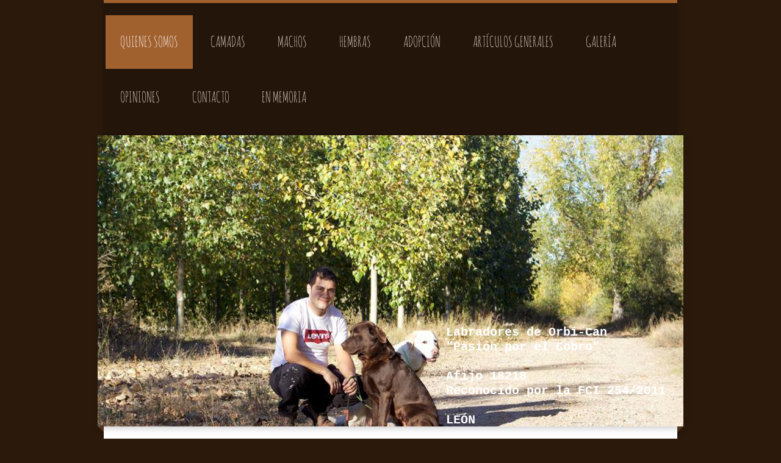

--- FILE ---
content_type: text/html; charset=UTF-8
request_url: https://www.labradoresdeorbi-can.com/
body_size: 6798
content:
<!DOCTYPE html>
<html lang="es"  ><head prefix="og: http://ogp.me/ns# fb: http://ogp.me/ns/fb# business: http://ogp.me/ns/business#">
    <meta http-equiv="Content-Type" content="text/html; charset=utf-8"/>
    <meta name="generator" content="IONOS MyWebsite"/>
        
    <link rel="dns-prefetch" href="//cdn.website-start.de/"/>
    <link rel="dns-prefetch" href="//106.mod.mywebsite-editor.com"/>
    <link rel="dns-prefetch" href="https://106.sb.mywebsite-editor.com/"/>
    <link rel="shortcut icon" href="https://www.labradoresdeorbi-can.com/s/misc/favicon.png?1602485153"/>
        <link rel="apple-touch-icon" href="https://www.labradoresdeorbi-can.com/s/misc/touchicon.png?1602586623"/>
        <title>LABRADORES DE ORBI-CAN: Cría familiar de Labrador Retriever en León</title>
    
    <style type="text/css">@media screen and (min-device-width: 1024px) {
            .mediumScreenDisabled { display:block }
            .smallScreenDisabled { display:block }
        }
        @media screen and (max-device-width: 1024px) { .mediumScreenDisabled { display:none } }
        @media screen and (max-device-width: 568px) { .smallScreenDisabled { display:none } }
                @media screen and (min-width: 1024px) {
            .mobilepreview .mediumScreenDisabled { display:block }
            .mobilepreview .smallScreenDisabled { display:block }
        }
        @media screen and (max-width: 1024px) { .mobilepreview .mediumScreenDisabled { display:none } }
        @media screen and (max-width: 568px) { .mobilepreview .smallScreenDisabled { display:none } }</style>
    <meta name="viewport" content="width=1025"/>

<meta name="format-detection" content="telephone=no"/>
        <meta name="keywords" content="criadores de Labrador Retriever en León, profesionales del Labrador Retriever en León, Labrador Retriever León"/>
            <meta name="description" content="En Labradores de Orbi-can nuestro objetivo es la cría familiar, la selección de los ejemplares."/>
            <meta name="robots" content="index,follow"/>
        <link href="//cdn.website-start.de/templates/2045/style.css?1758547156484" rel="stylesheet" type="text/css"/>
    <link href="https://www.labradoresdeorbi-can.com/s/style/theming.css?1746364355" rel="stylesheet" type="text/css"/>
    <link href="//cdn.website-start.de/app/cdn/min/group/web.css?1758547156484" rel="stylesheet" type="text/css"/>
<link href="//cdn.website-start.de/app/cdn/min/moduleserver/css/es_ES/common,shoppingbasket?1758547156484" rel="stylesheet" type="text/css"/>
    <link href="//cdn.website-start.de/app/cdn/min/group/mobilenavigation.css?1758547156484" rel="stylesheet" type="text/css"/>
    <link href="https://106.sb.mywebsite-editor.com/app/logstate2-css.php?site=952721888&amp;t=1768360965" rel="stylesheet" type="text/css"/>

<script type="text/javascript">
    /* <![CDATA[ */
var stagingMode = '';
    /* ]]> */
</script>
<script src="https://106.sb.mywebsite-editor.com/app/logstate-js.php?site=952721888&amp;t=1768360965"></script>

    <link href="//cdn.website-start.de/templates/2045/print.css?1758547156484" rel="stylesheet" media="print" type="text/css"/>
    <script type="text/javascript">
    /* <![CDATA[ */
    var systemurl = 'https://106.sb.mywebsite-editor.com/';
    var webPath = '/';
    var proxyName = '';
    var webServerName = 'www.labradoresdeorbi-can.com';
    var sslServerUrl = 'https://www.labradoresdeorbi-can.com';
    var nonSslServerUrl = 'http://www.labradoresdeorbi-can.com';
    var webserverProtocol = 'http://';
    var nghScriptsUrlPrefix = '//106.mod.mywebsite-editor.com';
    var sessionNamespace = 'DIY_SB';
    var jimdoData = {
        cdnUrl:  '//cdn.website-start.de/',
        messages: {
            lightBox: {
    image : 'Imagen',
    of: 'de'
}

        },
        isTrial: 0,
        pageId: 922877879    };
    var script_basisID = "952721888";

    diy = window.diy || {};
    diy.web = diy.web || {};

        diy.web.jsBaseUrl = "//cdn.website-start.de/s/build/";

    diy.context = diy.context || {};
    diy.context.type = diy.context.type || 'web';
    /* ]]> */
</script>

<script type="text/javascript" src="//cdn.website-start.de/app/cdn/min/group/web.js?1758547156484" crossorigin="anonymous"></script><script type="text/javascript" src="//cdn.website-start.de/s/build/web.bundle.js?1758547156484" crossorigin="anonymous"></script><script type="text/javascript" src="//cdn.website-start.de/app/cdn/min/group/mobilenavigation.js?1758547156484" crossorigin="anonymous"></script><script src="//cdn.website-start.de/app/cdn/min/moduleserver/js/es_ES/common,shoppingbasket?1758547156484"></script>
<script type="text/javascript" src="https://cdn.website-start.de/proxy/apps/oumae4/resource/dependencies/"></script><script type="text/javascript">
                    if (typeof require !== 'undefined') {
                        require.config({
                            waitSeconds : 10,
                            baseUrl : 'https://cdn.website-start.de/proxy/apps/oumae4/js/'
                        });
                    }
                </script><script type="text/javascript" src="//cdn.website-start.de/app/cdn/min/group/pfcsupport.js?1758547156484" crossorigin="anonymous"></script>    <meta property="og:type" content="business.business"/>
    <meta property="og:url" content="https://www.labradoresdeorbi-can.com/"/>
    <meta property="og:title" content="LABRADORES DE ORBI-CAN: Cría familiar de Labrador Retriever en León"/>
            <meta property="og:description" content="En Labradores de Orbi-can nuestro objetivo es la cría familiar, la selección de los ejemplares."/>
                <meta property="og:image" content="https://www.labradoresdeorbi-can.com/s/img/emotionheader.jpg"/>
        <meta property="business:contact_data:country_name" content="España"/>
    <meta property="business:contact_data:street_address" content="Carretera León -Astorga 17"/>
    <meta property="business:contact_data:locality" content="Villadangos del Páramo"/>
    <meta property="business:contact_data:region" content="León"/>
    <meta property="business:contact_data:email" content="info@labradoresdeorbi-can.com"/>
    <meta property="business:contact_data:postal_code" content="24392"/>
    <meta property="business:contact_data:phone_number" content="+34 669 429726"/>
    
    
<meta property="business:hours:day" content="MONDAY"/><meta property="business:hours:start" content="10:00"/><meta property="business:hours:end" content="20:00"/><meta property="business:hours:day" content="SATURDAY"/><meta property="business:hours:start" content="10:00"/><meta property="business:hours:end" content="20:00"/><meta property="business:hours:day" content="MONDAY"/><meta property="business:hours:start" content="00:00"/><meta property="business:hours:end" content="00:00"/><meta property="business:hours:day" content="SATURDAY"/><meta property="business:hours:start" content="00:00"/><meta property="business:hours:end" content="00:00"/></head>


<body class="body   startpage cc-pagemode-default diyfeNoSidebar diy-market-es_ES" data-pageid="922877879" id="page-922877879">
    
    <div class="diyw">
        <div class="diyweb">
	<div class="diyfeMobileNav">
		
<nav id="diyfeMobileNav" class="diyfeCA diyfeCA2" role="navigation">
    <a title="Abrir/cerrar la navegación">Abrir/cerrar la navegación</a>
    <ul class="mainNav1"><li class="current hasSubNavigation"><a data-page-id="922877879" href="https://www.labradoresdeorbi-can.com/" class="current level_1"><span>QUIENES SOMOS</span></a></li><li class=" hasSubNavigation"><a data-page-id="925908562" href="https://www.labradoresdeorbi-can.com/camadas/" class=" level_1"><span>CAMADAS</span></a><div class="diyfeDropDownSubList diyfeCA diyfeCA3"><ul class="mainNav2"></ul></div></li><li class=" hasSubNavigation"><a data-page-id="925908825" href="https://www.labradoresdeorbi-can.com/machos/" class=" level_1"><span>MACHOS</span></a><div class="diyfeDropDownSubList diyfeCA diyfeCA3"><ul class="mainNav2"></ul></div></li><li class=" hasSubNavigation"><a data-page-id="925908829" href="https://www.labradoresdeorbi-can.com/hembras/" class=" level_1"><span>HEMBRAS</span></a><div class="diyfeDropDownSubList diyfeCA diyfeCA3"><ul class="mainNav2"></ul></div></li><li class=" hasSubNavigation"><a data-page-id="929689957" href="https://www.labradoresdeorbi-can.com/adopción/" class=" level_1"><span>ADOPCIÓN</span></a><div class="diyfeDropDownSubList diyfeCA diyfeCA3"><ul class="mainNav2"></ul></div></li><li class=" hasSubNavigation"><a data-page-id="929704891" href="https://www.labradoresdeorbi-can.com/artículos-generales/" class=" level_1"><span>ARTÍCULOS GENERALES</span></a><div class="diyfeDropDownSubList diyfeCA diyfeCA3"><ul class="mainNav2"></ul></div></li><li class=" hasSubNavigation"><a data-page-id="922877883" href="https://www.labradoresdeorbi-can.com/galería/" class=" level_1"><span>Galería</span></a></li><li class=" hasSubNavigation"><a data-page-id="929686233" href="https://www.labradoresdeorbi-can.com/opiniones/" class=" level_1"><span>Opiniones</span></a><div class="diyfeDropDownSubList diyfeCA diyfeCA3"><ul class="mainNav2"></ul></div></li><li class=" hasSubNavigation"><a data-page-id="922877885" href="https://www.labradoresdeorbi-can.com/contacto/" class=" level_1"><span>Contacto</span></a></li><li class=" hasSubNavigation"><a data-page-id="929576024" href="https://www.labradoresdeorbi-can.com/en-memoria/" class=" level_1"><span>En memoria</span></a></li></ul></nav>
	</div>
  <div class="diywebContainer diyfeCA diyfeCA2">
    <div class="diywebHeader">
      <div class="diywebNav diywebNavMain diywebNav123">
        <div class="diywebLiveArea">
          <div class="webnavigation"><ul id="mainNav1" class="mainNav1"><li class="navTopItemGroup_1"><a data-page-id="922877879" href="https://www.labradoresdeorbi-can.com/" class="current level_1"><span>QUIENES SOMOS</span></a></li><li class="navTopItemGroup_2"><a data-page-id="925908562" href="https://www.labradoresdeorbi-can.com/camadas/" class="level_1"><span>CAMADAS</span></a></li><li class="navTopItemGroup_3"><a data-page-id="925908825" href="https://www.labradoresdeorbi-can.com/machos/" class="level_1"><span>MACHOS</span></a></li><li class="navTopItemGroup_4"><a data-page-id="925908829" href="https://www.labradoresdeorbi-can.com/hembras/" class="level_1"><span>HEMBRAS</span></a></li><li class="navTopItemGroup_5"><a data-page-id="929689957" href="https://www.labradoresdeorbi-can.com/adopción/" class="level_1"><span>ADOPCIÓN</span></a></li><li class="navTopItemGroup_6"><a data-page-id="929704891" href="https://www.labradoresdeorbi-can.com/artículos-generales/" class="level_1"><span>ARTÍCULOS GENERALES</span></a></li><li class="navTopItemGroup_7"><a data-page-id="922877883" href="https://www.labradoresdeorbi-can.com/galería/" class="level_1"><span>Galería</span></a></li><li class="navTopItemGroup_8"><a data-page-id="929686233" href="https://www.labradoresdeorbi-can.com/opiniones/" class="level_1"><span>Opiniones</span></a></li><li class="navTopItemGroup_9"><a data-page-id="922877885" href="https://www.labradoresdeorbi-can.com/contacto/" class="level_1"><span>Contacto</span></a></li><li class="navTopItemGroup_10"><a data-page-id="929576024" href="https://www.labradoresdeorbi-can.com/en-memoria/" class="level_1"><span>En memoria</span></a></li></ul></div>
        </div>
      </div>
    </div>
    <div class="diywebEmotionHeader">
      <div class="diywebLiveArea">
        
<style type="text/css" media="all">
.diyw div#emotion-header {
        max-width: 960px;
        max-height: 478px;
                background: #a0a0a0;
    }

.diyw div#emotion-header-title-bg {
    left: 0%;
    top: 20%;
    width: 0%;
    height: 0%;

    background-color: #ffffff;
    opacity: 0.00;
    filter: alpha(opacity = 0);
    }
.diyw img#emotion-header-logo {
    left: 1.00%;
    top: 0.00%;
    background: transparent;
                border: 2px solid #cccccc;
        padding: 0px;
                display: none;
    }

.diyw div#emotion-header strong#emotion-header-title {
    left: 13%;
    top: 20%;
    color: #ffffff;
        font: normal bold 20px/120% 'Courier New', Courier, monospace;
}

.diyw div#emotion-no-bg-container{
    max-height: 478px;
}

.diyw div#emotion-no-bg-container .emotion-no-bg-height {
    margin-top: 49.79%;
}
</style>
<div id="emotion-header" data-action="loadView" data-params="active" data-imagescount="7">
            <img src="https://www.labradoresdeorbi-can.com/s/img/emotionheader.jpg?1712834716.960px.478px" id="emotion-header-img" alt=""/>
            
        <div id="ehSlideshowPlaceholder">
            <div id="ehSlideShow">
                <div class="slide-container">
                                        <div style="background-color: #a0a0a0">
                            <img src="https://www.labradoresdeorbi-can.com/s/img/emotionheader.jpg?1712834716.960px.478px" alt=""/>
                        </div>
                                    </div>
            </div>
        </div>


        <script type="text/javascript">
        //<![CDATA[
                diy.module.emotionHeader.slideShow.init({ slides: [{"url":"https:\/\/www.labradoresdeorbi-can.com\/s\/img\/emotionheader.jpg?1712834716.960px.478px","image_alt":"","bgColor":"#a0a0a0"},{"url":"https:\/\/www.labradoresdeorbi-can.com\/s\/img\/emotionheader_1.JPG?1712834716.960px.478px","image_alt":"","bgColor":"#a0a0a0"},{"url":"https:\/\/www.labradoresdeorbi-can.com\/s\/img\/emotionheader_2.jpeg?1712834716.960px.478px","image_alt":"","bgColor":"#a0a0a0"},{"url":"https:\/\/www.labradoresdeorbi-can.com\/s\/img\/emotionheader_3.JPG?1712834716.960px.478px","image_alt":"","bgColor":"#a0a0a0"},{"url":"https:\/\/www.labradoresdeorbi-can.com\/s\/img\/emotionheader_4.JPG?1712834716.960px.478px","image_alt":"","bgColor":"#a0a0a0"},{"url":"https:\/\/www.labradoresdeorbi-can.com\/s\/img\/emotionheader_5.jpeg?1712834716.960px.478px","image_alt":"","bgColor":"#a0a0a0"},{"url":"https:\/\/www.labradoresdeorbi-can.com\/s\/img\/emotionheader_6.jpeg?1712834716.960px.478px","image_alt":"","bgColor":"#a0a0a0"}] });
        //]]>
        </script>

    
            
        
            
                  	<div id="emotion-header-title-bg"></div>
    
            <strong id="emotion-header-title" style="text-align: left">Labradores de Orbi-Can
"Pasión por el Cobro"

Afijo 18218 
Reconocido por la FCI 254/2011

LEÓN</strong>
                    <div class="notranslate">
                <svg xmlns="http://www.w3.org/2000/svg" version="1.1" id="emotion-header-title-svg" viewBox="0 0 960 478" preserveAspectRatio="xMinYMin meet"><text style="font-family:'Courier New', Courier, monospace;font-size:20px;font-style:normal;font-weight:bold;fill:#ffffff;line-height:1.2em;"><tspan x="0" style="text-anchor: start" dy="0.95em">Labradores de Orbi-Can</tspan><tspan x="0" style="text-anchor: start" dy="1.2em">"Pasión por el Cobro"</tspan><tspan x="0" style="text-anchor: start" dy="1.2em"> </tspan><tspan x="0" style="text-anchor: start" dy="1.2em">Afijo 18218 </tspan><tspan x="0" style="text-anchor: start" dy="1.2em">Reconocido por la FCI 254/2011</tspan><tspan x="0" style="text-anchor: start" dy="1.2em"> </tspan><tspan x="0" style="text-anchor: start" dy="1.2em">LEÓN</tspan></text></svg>
            </div>
            
    
    <script type="text/javascript">
    //<![CDATA[
    (function ($) {
        function enableSvgTitle() {
                        var titleSvg = $('svg#emotion-header-title-svg'),
                titleHtml = $('#emotion-header-title'),
                emoWidthAbs = 960,
                emoHeightAbs = 478,
                offsetParent,
                titlePosition,
                svgBoxWidth,
                svgBoxHeight;

                        if (titleSvg.length && titleHtml.length) {
                offsetParent = titleHtml.offsetParent();
                titlePosition = titleHtml.position();
                svgBoxWidth = titleHtml.width();
                svgBoxHeight = titleHtml.height();

                                titleSvg.get(0).setAttribute('viewBox', '0 0 ' + svgBoxWidth + ' ' + svgBoxHeight);
                titleSvg.css({
                   left: Math.roundTo(100 * titlePosition.left / offsetParent.width(), 3) + '%',
                   top: Math.roundTo(100 * titlePosition.top / offsetParent.height(), 3) + '%',
                   width: Math.roundTo(100 * svgBoxWidth / emoWidthAbs, 3) + '%',
                   height: Math.roundTo(100 * svgBoxHeight / emoHeightAbs, 3) + '%'
                });

                titleHtml.css('visibility','hidden');
                titleSvg.css('visibility','visible');
            }
        }

        
            var posFunc = function($, overrideSize) {
                var elems = [], containerWidth, containerHeight;
                                    elems.push({
                        selector: '#emotion-header-title',
                        overrideSize: true,
                        horPos: 95.13,
                        vertPos: 100                    });
                    lastTitleWidth = $('#emotion-header-title').width();
                                                elems.push({
                    selector: '#emotion-header-title-bg',
                    horPos: 0,
                    vertPos: 45.07                });
                                
                containerWidth = parseInt('960');
                containerHeight = parseInt('478');

                for (var i = 0; i < elems.length; ++i) {
                    var el = elems[i],
                        $el = $(el.selector),
                        pos = {
                            left: el.horPos,
                            top: el.vertPos
                        };
                    if (!$el.length) continue;
                    var anchorPos = $el.anchorPosition();
                    anchorPos.$container = $('#emotion-header');

                    if (overrideSize === true || el.overrideSize === true) {
                        anchorPos.setContainerSize(containerWidth, containerHeight);
                    } else {
                        anchorPos.setContainerSize(null, null);
                    }

                    var pxPos = anchorPos.fromAnchorPosition(pos),
                        pcPos = anchorPos.toPercentPosition(pxPos);

                    var elPos = {};
                    if (!isNaN(parseFloat(pcPos.top)) && isFinite(pcPos.top)) {
                        elPos.top = pcPos.top + '%';
                    }
                    if (!isNaN(parseFloat(pcPos.left)) && isFinite(pcPos.left)) {
                        elPos.left = pcPos.left + '%';
                    }
                    $el.css(elPos);
                }

                // switch to svg title
                enableSvgTitle();
            };

                        var $emotionImg = jQuery('#emotion-header-img');
            if ($emotionImg.length > 0) {
                // first position the element based on stored size
                posFunc(jQuery, true);

                // trigger reposition using the real size when the element is loaded
                var ehLoadEvTriggered = false;
                $emotionImg.one('load', function(){
                    posFunc(jQuery);
                    ehLoadEvTriggered = true;
                                        diy.module.emotionHeader.slideShow.start();
                                    }).each(function() {
                                        if(this.complete || typeof this.complete === 'undefined') {
                        jQuery(this).load();
                    }
                });

                                noLoadTriggeredTimeoutId = setTimeout(function() {
                    if (!ehLoadEvTriggered) {
                        posFunc(jQuery);
                    }
                    window.clearTimeout(noLoadTriggeredTimeoutId)
                }, 5000);//after 5 seconds
            } else {
                jQuery(function(){
                    posFunc(jQuery);
                });
            }

                        if (jQuery.isBrowser && jQuery.isBrowser.ie8) {
                var longTitleRepositionCalls = 0;
                longTitleRepositionInterval = setInterval(function() {
                    if (lastTitleWidth > 0 && lastTitleWidth != jQuery('#emotion-header-title').width()) {
                        posFunc(jQuery);
                    }
                    longTitleRepositionCalls++;
                    // try this for 5 seconds
                    if (longTitleRepositionCalls === 5) {
                        window.clearInterval(longTitleRepositionInterval);
                    }
                }, 1000);//each 1 second
            }

            }(jQuery));
    //]]>
    </script>

    </div>

      </div>
    </div>
    <div class="diywebContent diyfeCA diyfeCA1">
      <div class="diywebLiveArea">
        <div class="diywebMain">
          <div class="diywebGutter">
            
        <div id="content_area">
        	<div id="content_start"></div>
        	
        
        <div id="matrix_1026115069" class="sortable-matrix" data-matrixId="1026115069"><div class="n module-type-imageSubtitle diyfeLiveArea "> <div class="clearover imageSubtitle imageFitWidth" id="imageSubtitle-5822989196">
    <div class="align-container align-left" style="max-width: 850px">
        <a class="imagewrapper" href="https://www.labradoresdeorbi-can.com/s/cc_images/teaserbox_2487654546.JPG?t=1598273538" rel="lightbox[5822989196]">
            <img id="image_2487654546" src="https://www.labradoresdeorbi-can.com/s/cc_images/cache_2487654546.JPG?t=1598273538" alt="" style="max-width: 850px; height:auto"/>
        </a>

        
    </div>

</div>

<script type="text/javascript">
//<![CDATA[
jQuery(function($) {
    var $target = $('#imageSubtitle-5822989196');

    if ($.fn.swipebox && Modernizr.touch) {
        $target
            .find('a[rel*="lightbox"]')
            .addClass('swipebox')
            .swipebox();
    } else {
        $target.tinyLightbox({
            item: 'a[rel*="lightbox"]',
            cycle: false,
            hideNavigation: true
        });
    }
});
//]]>
</script>
 </div><div class="n module-type-header diyfeLiveArea "> <h1><span class="diyfeDecoration">quienes somos</span></h1> </div><div class="n module-type-hr diyfeLiveArea "> <div style="padding: 0px 0px">
    <div class="hr"></div>
</div>
 </div><div class="n module-type-text diyfeLiveArea "> <p><strong>Hola a todos, </strong></p>
<p><strong><span style="font-size: 17.6px;">Somos Yonatan y Tere. Éste proyecto de querer ser criadores comenzó en el año 2010 cuando vinieros a nuestras vidas unos labradores llamados Jimi (que
fallecio al poco tiempo) y Arena.</span></strong></p>
<p> </p>
<p><strong><span style="font-size: 17.6px;">Hoy ella es una parte fundamental de nuestras vidas. Desde entonces empezamos a estudiar el comportamiento, los cuidados que necesita esta raza, las
emfermedades que pueden llegar a padecer, y todo lo que conlleva ser criadores. </span></strong></p>
<p><strong>En el año 2012 se suma a nuestra familia Nala una cachorrita muy traviesa que cada vez que la miramos nos hace sonreir. Con ella y no con Arena comienza nuestra cria de Labrador Retriever
en el 2015 y así comenzamos con nuestra familia de Labradores hasta hoy en día</strong></p>
<p> </p>
<p><strong><span style="background-color:#ffffff;">LABRADORES DE ORBI-CAN es sinónimo de amor y dedicación al Labrador Retriever, nuestra filosofia se basa en la cria natural y en recuperar el
antiguo labrador "Dual Purpose" un valioso compañero de caza y trabajo con un precioso tipo y un temperamento ideal.</span></strong></p>
<p><strong>Cada cruce es estudiado minuciosamente con la selección de la hembra y del macho, y que ambos esten libres de taras genéticas. <span style="font-size: 17.6px;">Nuestra cria es
realizada en nuestra casa y en una proporción muy pequeña.</span></strong></p>
<p><strong>Nuestra meta es conseguir perros altamente válidos para el trabajo como para la ayuda a mayores y a niños sin dejar de ser grades amigos que nos acompañan cada momento.</strong></p>
<p> </p>
<p><strong>Actualmente colaboramos con la ONCE (Asociacion del perro guia) con nuestros labradores, algo que nos hace especial ilusión y nos da gran satisfación.</strong></p>
<p> </p>
<p><strong>En definitiva, queremos que nuestros Labradores hagan felices a mucha gente al igual que a nosotros nos alegran cada día. </strong></p>
<p> </p>
<p><strong>Sin más, nos despedimos y les dejamos visitar nuestra pagina. </strong></p>
<p> </p>
<p><strong>PARA MAS INFORMACIÓN DEL LABRADOR RETRIEVER VISITA <a href="https://www.labradoresdeorbi-can.com/artículos-generales/orígenes-y-estándar-del-labrador/" target="_self">orígenes y estándar del Labrador</a> y <a href="https://www.labradoresdeorbi-can.com/artículos-generales/enfermedades-genéticas/" target="_self">enfermedades genéticas</a></strong></p>
<p><strong style="font-size: 17.6px;">YONATAN, TERE, YONI (NIÑO), VALENTINA Y NICO</strong></p> </div><div class="n module-type-hr diyfeLiveArea "> <div style="padding: 0px 0px">
    <div class="hr"></div>
</div>
 </div><div class="n module-type-text diyfeLiveArea "> <p style="line-height: 27px; text-align: center;">TODOS LOS DERECHOS RESERVADOS</p>
<p style="line-height: 27px; text-align: center;">NUESTRA ACTIVIDAD ES FAMILIAR Y SE ENMARCA DENTRO DE LAS AFICIONES CONTEMPLADAS COMO LÚDICO-DEPORTIVAS POR LA LEGISLACIÓN VIGENTE</p> </div></div>
        
        
        </div>
          </div>
        </div>
        <div class="diywebFond diyfeCA diyfeCA3"></div>
        <div class="diywebSecondary diyfeCA diyfeCA3">          
          <div class="diywebNav diywebNav23">
            <div class="diywebGutter">
              <div class="webnavigation"></div>
            </div>
          </div>
          <div class="diywebSidebar">
            <div class="diywebGutter">
              
            </div>
          </div><!-- .diywebSidebar -->
        </div><!-- .diywebSecondary -->
      </div>
    </div><!-- .diywebContent -->
  </div><!-- .diywebContainer -->
    <div class="diywebFooter diywebContainer">
      <div class="diywebLiveArea">
        <div id="contentfooter">
    <div class="leftrow">
                        <a rel="nofollow" href="javascript:window.print();">
                    <img class="inline" height="14" width="18" src="//cdn.website-start.de/s/img/cc/printer.gif" alt=""/>
                    Versión para imprimir                </a> <span class="footer-separator">|</span>
                <a href="https://www.labradoresdeorbi-can.com/sitemap/">Mapa del sitio</a>
                        <br/> Reservados todos los derechos Labradores de Orbi-Can
            </div>
    <script type="text/javascript">
        window.diy.ux.Captcha.locales = {
            generateNewCode: 'Generar nuevo código',
            enterCode: 'Introduce el código.'
        };
        window.diy.ux.Cap2.locales = {
            generateNewCode: 'Generar nuevo código',
            enterCode: 'Introduce el código.'
        };
    </script>
    <div class="rightrow">
                
                <span class="loggedin">
            <a rel="nofollow" id="logout" href="https://106.sb.mywebsite-editor.com/app/cms/logout.php">Cerrar sesión</a> <span class="footer-separator">|</span>
            <a rel="nofollow" id="edit" href="https://106.sb.mywebsite-editor.com/app/952721888/922877879/">Editar página</a>
        </span>
    </div>
</div>


      </div>
   </div> 
</div>    </div>

    
    </body>


<!-- rendered at Sun, 09 Nov 2025 17:02:59 +0100 -->
</html>
